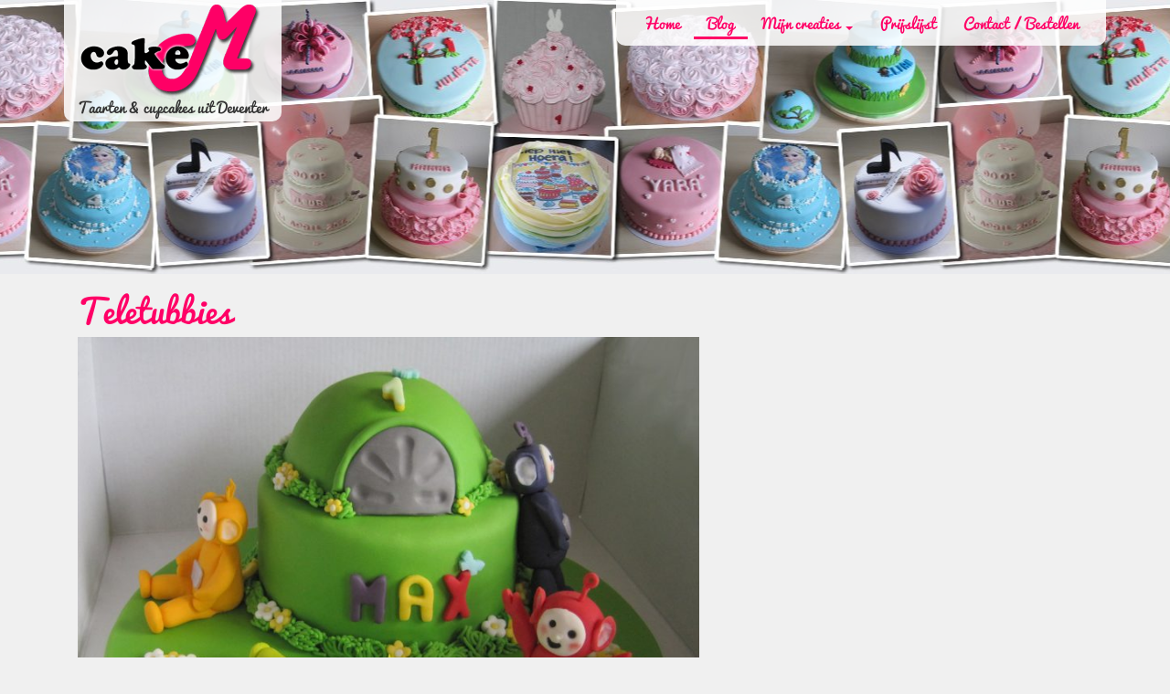

--- FILE ---
content_type: text/html; charset=UTF-8
request_url: https://www.cakem.nl/creaties/teletubbies/
body_size: 7920
content:
<!DOCTYPE html><html lang=nl-NL><head><meta charset="UTF-8"><meta name="viewport" content="width=device-width, initial-scale=1"><link rel=profile href=https://gmpg.org/xfn/11><link rel=pingback href=https://www.cakem.nl/xmlrpc.php><meta name='robots' content='index, follow, max-image-preview:large, max-snippet:-1, max-video-preview:-1'><title>Teletubbies - CakeM taarten &amp; cupcakes uit Deventer</title><link rel=canonical href=https://www.cakem.nl/creaties/teletubbies/ ><meta property="og:locale" content="nl_NL"><meta property="og:type" content="article"><meta property="og:title" content="Teletubbies - CakeM taarten &amp; cupcakes uit Deventer"><meta property="og:description" content="Taart met de welbekende Teletubbies! Ook het huis van de Teletubbies is op de taart verwerkt. Vulling: aardbeienjam en banketbakkersroom"><meta property="og:url" content="https://www.cakem.nl/creaties/teletubbies/"><meta property="og:site_name" content="CakeM taarten &amp; cupcakes uit Deventer"><meta property="article:publisher" content="https://nl-nl.facebook.com/CakeMarloes/"><meta property="og:image" content="https://www.cakem.nl/wp-content/uploads/2016/02/logo.png"><meta property="og:image:width" content="800"><meta property="og:image:height" content="438"><meta property="og:image:type" content="image/png"><meta name="twitter:card" content="summary_large_image"> <script type=application/ld+json class=yoast-schema-graph>{"@context":"https://schema.org","@graph":[{"@type":"WebPage","@id":"https://www.cakem.nl/creaties/teletubbies/","url":"https://www.cakem.nl/creaties/teletubbies/","name":"Teletubbies - CakeM taarten &amp; cupcakes uit Deventer","isPartOf":{"@id":"https://www.cakem.nl/#website"},"datePublished":"2016-11-17T19:20:34+00:00","breadcrumb":{"@id":"https://www.cakem.nl/creaties/teletubbies/#breadcrumb"},"inLanguage":"nl-NL","potentialAction":[{"@type":"ReadAction","target":["https://www.cakem.nl/creaties/teletubbies/"]}]},{"@type":"BreadcrumbList","@id":"https://www.cakem.nl/creaties/teletubbies/#breadcrumb","itemListElement":[{"@type":"ListItem","position":1,"name":"Home","item":"https://www.cakem.nl/"},{"@type":"ListItem","position":2,"name":"Creaties","item":"https://www.cakem.nl/creaties/"},{"@type":"ListItem","position":3,"name":"Teletubbies"}]},{"@type":"WebSite","@id":"https://www.cakem.nl/#website","url":"https://www.cakem.nl/","name":"CakeM taarten & cupcakes uit Deventer","description":"Taarten &amp; cupcakes uit Deventer","publisher":{"@id":"https://www.cakem.nl/#organization"},"potentialAction":[{"@type":"SearchAction","target":{"@type":"EntryPoint","urlTemplate":"https://www.cakem.nl/?s={search_term_string}"},"query-input":{"@type":"PropertyValueSpecification","valueRequired":true,"valueName":"search_term_string"}}],"inLanguage":"nl-NL"},{"@type":"Organization","@id":"https://www.cakem.nl/#organization","name":"CakeM taarten & cupcakes uit Deventer","url":"https://www.cakem.nl/","logo":{"@type":"ImageObject","inLanguage":"nl-NL","@id":"https://www.cakem.nl/#/schema/logo/image/","url":"https://www.cakem.nl/wp-content/uploads/2016/02/logo.png","contentUrl":"https://www.cakem.nl/wp-content/uploads/2016/02/logo.png","width":800,"height":438,"caption":"CakeM taarten & cupcakes uit Deventer"},"image":{"@id":"https://www.cakem.nl/#/schema/logo/image/"},"sameAs":["https://nl-nl.facebook.com/CakeMarloes/"]}]}</script> <link rel=dns-prefetch href=//www.googletagmanager.com><link rel=alternate type=application/rss+xml title="CakeM taarten &amp; cupcakes uit Deventer &raquo; feed" href=https://www.cakem.nl/feed/ ><link rel=alternate type=application/rss+xml title="CakeM taarten &amp; cupcakes uit Deventer &raquo; reacties feed" href=https://www.cakem.nl/comments/feed/ ><link rel=alternate type=application/rss+xml title="CakeM taarten &amp; cupcakes uit Deventer &raquo; Teletubbies reacties feed" href=https://www.cakem.nl/creaties/teletubbies/feed/ ><link rel=alternate title="oEmbed (JSON)" type=application/json+oembed href="https://www.cakem.nl/wp-json/oembed/1.0/embed?url=https%3A%2F%2Fwww.cakem.nl%2Fcreaties%2Fteletubbies%2F"><link rel=alternate title="oEmbed (XML)" type=text/xml+oembed href="https://www.cakem.nl/wp-json/oembed/1.0/embed?url=https%3A%2F%2Fwww.cakem.nl%2Fcreaties%2Fteletubbies%2F&#038;format=xml"><style id=wp-img-auto-sizes-contain-inline-css>img:is([sizes=auto i],[sizes^="auto," i]){contain-intrinsic-size:3000px 1500px}</style><style id=wp-block-library-inline-css>/*<![CDATA[*/:root{--wp-block-synced-color:#7a00df;--wp-block-synced-color--rgb:122,0,223;--wp-bound-block-color:var(--wp-block-synced-color);--wp-editor-canvas-background:#ddd;--wp-admin-theme-color:#007cba;--wp-admin-theme-color--rgb:0,124,186;--wp-admin-theme-color-darker-10:#006ba1;--wp-admin-theme-color-darker-10--rgb:0,107,160.5;--wp-admin-theme-color-darker-20:#005a87;--wp-admin-theme-color-darker-20--rgb:0,90,135;--wp-admin-border-width-focus:2px}@media (min-resolution:192dpi){:root{--wp-admin-border-width-focus:1.5px}}.wp-element-button{cursor:pointer}:root .has-very-light-gray-background-color{background-color:#eee}:root .has-very-dark-gray-background-color{background-color:#313131}:root .has-very-light-gray-color{color:#eee}:root .has-very-dark-gray-color{color:#313131}:root .has-vivid-green-cyan-to-vivid-cyan-blue-gradient-background{background:linear-gradient(135deg,#00d084,#0693e3)}:root .has-purple-crush-gradient-background{background:linear-gradient(135deg,#34e2e4,#4721fb 50%,#ab1dfe)}:root .has-hazy-dawn-gradient-background{background:linear-gradient(135deg,#faaca8,#dad0ec)}:root .has-subdued-olive-gradient-background{background:linear-gradient(135deg,#fafae1,#67a671)}:root .has-atomic-cream-gradient-background{background:linear-gradient(135deg,#fdd79a,#004a59)}:root .has-nightshade-gradient-background{background:linear-gradient(135deg,#330968,#31cdcf)}:root .has-midnight-gradient-background{background:linear-gradient(135deg,#020381,#2874fc)}:root{--wp--preset--font-size--normal:16px;--wp--preset--font-size--huge:42px}.has-regular-font-size{font-size:1em}.has-larger-font-size{font-size:2.625em}.has-normal-font-size{font-size:var(--wp--preset--font-size--normal)}.has-huge-font-size{font-size:var(--wp--preset--font-size--huge)}.has-text-align-center{text-align:center}.has-text-align-left{text-align:left}.has-text-align-right{text-align:right}.has-fit-text{white-space:nowrap!important}#end-resizable-editor-section{display:none}.aligncenter{clear:both}.items-justified-left{justify-content:flex-start}.items-justified-center{justify-content:center}.items-justified-right{justify-content:flex-end}.items-justified-space-between{justify-content:space-between}.screen-reader-text{border:0;clip-path:inset(50%);height:1px;margin:-1px;overflow:hidden;padding:0;position:absolute;width:1px;word-wrap:normal!important}.screen-reader-text:focus{background-color:#ddd;clip-path:none;color:#444;display:block;font-size:1em;height:auto;left:5px;line-height:normal;padding:15px 23px 14px;text-decoration:none;top:5px;width:auto;z-index:100000}html :where(.has-border-color){border-style:solid}html :where([style*=border-top-color]){border-top-style:solid}html :where([style*=border-right-color]){border-right-style:solid}html :where([style*=border-bottom-color]){border-bottom-style:solid}html :where([style*=border-left-color]){border-left-style:solid}html :where([style*=border-width]){border-style:solid}html :where([style*=border-top-width]){border-top-style:solid}html :where([style*=border-right-width]){border-right-style:solid}html :where([style*=border-bottom-width]){border-bottom-style:solid}html :where([style*=border-left-width]){border-left-style:solid}html :where(img[class*=wp-image-]){height:auto;max-width:100%}:where(figure){margin:0 0 1em}html :where(.is-position-sticky){--wp-admin--admin-bar--position-offset:var(--wp-admin--admin-bar--height,0px)}@media screen and (max-width:600px){html:where(.is-position-sticky){--wp-admin--admin-bar--position-offset:0px}}/*]]>*/</style><style id=global-styles-inline-css>/*<![CDATA[*/:root{--wp--preset--aspect-ratio--square:1;--wp--preset--aspect-ratio--4-3:4/3;--wp--preset--aspect-ratio--3-4:3/4;--wp--preset--aspect-ratio--3-2:3/2;--wp--preset--aspect-ratio--2-3:2/3;--wp--preset--aspect-ratio--16-9:16/9;--wp--preset--aspect-ratio--9-16:9/16;--wp--preset--color--black:#000;--wp--preset--color--cyan-bluish-gray:#abb8c3;--wp--preset--color--white:#fff;--wp--preset--color--pale-pink:#f78da7;--wp--preset--color--vivid-red:#cf2e2e;--wp--preset--color--luminous-vivid-orange:#ff6900;--wp--preset--color--luminous-vivid-amber:#fcb900;--wp--preset--color--light-green-cyan:#7bdcb5;--wp--preset--color--vivid-green-cyan:#00d084;--wp--preset--color--pale-cyan-blue:#8ed1fc;--wp--preset--color--vivid-cyan-blue:#0693e3;--wp--preset--color--vivid-purple:#9b51e0;--wp--preset--gradient--vivid-cyan-blue-to-vivid-purple:linear-gradient(135deg,rgb(6,147,227) 0%,rgb(155,81,224) 100%);--wp--preset--gradient--light-green-cyan-to-vivid-green-cyan:linear-gradient(135deg,rgb(122,220,180) 0%,rgb(0,208,130) 100%);--wp--preset--gradient--luminous-vivid-amber-to-luminous-vivid-orange:linear-gradient(135deg,rgb(252,185,0) 0%,rgb(255,105,0) 100%);--wp--preset--gradient--luminous-vivid-orange-to-vivid-red:linear-gradient(135deg,rgb(255,105,0) 0%,rgb(207,46,46) 100%);--wp--preset--gradient--very-light-gray-to-cyan-bluish-gray:linear-gradient(135deg,rgb(238,238,238) 0%,rgb(169,184,195) 100%);--wp--preset--gradient--cool-to-warm-spectrum:linear-gradient(135deg,rgb(74,234,220) 0%,rgb(151,120,209) 20%,rgb(207,42,186) 40%,rgb(238,44,130) 60%,rgb(251,105,98) 80%,rgb(254,248,76) 100%);--wp--preset--gradient--blush-light-purple:linear-gradient(135deg,rgb(255,206,236) 0%,rgb(152,150,240) 100%);--wp--preset--gradient--blush-bordeaux:linear-gradient(135deg,rgb(254,205,165) 0%,rgb(254,45,45) 50%,rgb(107,0,62) 100%);--wp--preset--gradient--luminous-dusk:linear-gradient(135deg,rgb(255,203,112) 0%,rgb(199,81,192) 50%,rgb(65,88,208) 100%);--wp--preset--gradient--pale-ocean:linear-gradient(135deg,rgb(255,245,203) 0%,rgb(182,227,212) 50%,rgb(51,167,181) 100%);--wp--preset--gradient--electric-grass:linear-gradient(135deg,rgb(202,248,128) 0%,rgb(113,206,126) 100%);--wp--preset--gradient--midnight:linear-gradient(135deg,rgb(2,3,129) 0%,rgb(40,116,252) 100%);--wp--preset--font-size--small:13px;--wp--preset--font-size--medium:20px;--wp--preset--font-size--large:36px;--wp--preset--font-size--x-large:42px;--wp--preset--spacing--20:0.44rem;--wp--preset--spacing--30:0.67rem;--wp--preset--spacing--40:1rem;--wp--preset--spacing--50:1.5rem;--wp--preset--spacing--60:2.25rem;--wp--preset--spacing--70:3.38rem;--wp--preset--spacing--80:5.06rem;--wp--preset--shadow--natural:6px 6px 9px rgba(0, 0, 0, 0.2);--wp--preset--shadow--deep:12px 12px 50px rgba(0, 0, 0, 0.4);--wp--preset--shadow--sharp:6px 6px 0px rgba(0, 0, 0, 0.2);--wp--preset--shadow--outlined:6px 6px 0px -3px rgb(255, 255, 255), 6px 6px rgb(0, 0, 0);--wp--preset--shadow--crisp:6px 6px 0px rgb(0, 0, 0)}:where(.is-layout-flex){gap:0.5em}:where(.is-layout-grid){gap:0.5em}body .is-layout-flex{display:flex}.is-layout-flex{flex-wrap:wrap;align-items:center}.is-layout-flex>:is(*,div){margin:0}body .is-layout-grid{display:grid}.is-layout-grid>:is(*,div){margin:0}:where(.wp-block-columns.is-layout-flex){gap:2em}:where(.wp-block-columns.is-layout-grid){gap:2em}:where(.wp-block-post-template.is-layout-flex){gap:1.25em}:where(.wp-block-post-template.is-layout-grid){gap:1.25em}.has-black-color{color:var(--wp--preset--color--black) !important}.has-cyan-bluish-gray-color{color:var(--wp--preset--color--cyan-bluish-gray) !important}.has-white-color{color:var(--wp--preset--color--white) !important}.has-pale-pink-color{color:var(--wp--preset--color--pale-pink) !important}.has-vivid-red-color{color:var(--wp--preset--color--vivid-red) !important}.has-luminous-vivid-orange-color{color:var(--wp--preset--color--luminous-vivid-orange) !important}.has-luminous-vivid-amber-color{color:var(--wp--preset--color--luminous-vivid-amber) !important}.has-light-green-cyan-color{color:var(--wp--preset--color--light-green-cyan) !important}.has-vivid-green-cyan-color{color:var(--wp--preset--color--vivid-green-cyan) !important}.has-pale-cyan-blue-color{color:var(--wp--preset--color--pale-cyan-blue) !important}.has-vivid-cyan-blue-color{color:var(--wp--preset--color--vivid-cyan-blue) !important}.has-vivid-purple-color{color:var(--wp--preset--color--vivid-purple) !important}.has-black-background-color{background-color:var(--wp--preset--color--black) !important}.has-cyan-bluish-gray-background-color{background-color:var(--wp--preset--color--cyan-bluish-gray) !important}.has-white-background-color{background-color:var(--wp--preset--color--white) !important}.has-pale-pink-background-color{background-color:var(--wp--preset--color--pale-pink) !important}.has-vivid-red-background-color{background-color:var(--wp--preset--color--vivid-red) !important}.has-luminous-vivid-orange-background-color{background-color:var(--wp--preset--color--luminous-vivid-orange) !important}.has-luminous-vivid-amber-background-color{background-color:var(--wp--preset--color--luminous-vivid-amber) !important}.has-light-green-cyan-background-color{background-color:var(--wp--preset--color--light-green-cyan) !important}.has-vivid-green-cyan-background-color{background-color:var(--wp--preset--color--vivid-green-cyan) !important}.has-pale-cyan-blue-background-color{background-color:var(--wp--preset--color--pale-cyan-blue) !important}.has-vivid-cyan-blue-background-color{background-color:var(--wp--preset--color--vivid-cyan-blue) !important}.has-vivid-purple-background-color{background-color:var(--wp--preset--color--vivid-purple) !important}.has-black-border-color{border-color:var(--wp--preset--color--black) !important}.has-cyan-bluish-gray-border-color{border-color:var(--wp--preset--color--cyan-bluish-gray) !important}.has-white-border-color{border-color:var(--wp--preset--color--white) !important}.has-pale-pink-border-color{border-color:var(--wp--preset--color--pale-pink) !important}.has-vivid-red-border-color{border-color:var(--wp--preset--color--vivid-red) !important}.has-luminous-vivid-orange-border-color{border-color:var(--wp--preset--color--luminous-vivid-orange) !important}.has-luminous-vivid-amber-border-color{border-color:var(--wp--preset--color--luminous-vivid-amber) !important}.has-light-green-cyan-border-color{border-color:var(--wp--preset--color--light-green-cyan) !important}.has-vivid-green-cyan-border-color{border-color:var(--wp--preset--color--vivid-green-cyan) !important}.has-pale-cyan-blue-border-color{border-color:var(--wp--preset--color--pale-cyan-blue) !important}.has-vivid-cyan-blue-border-color{border-color:var(--wp--preset--color--vivid-cyan-blue) !important}.has-vivid-purple-border-color{border-color:var(--wp--preset--color--vivid-purple) !important}.has-vivid-cyan-blue-to-vivid-purple-gradient-background{background:var(--wp--preset--gradient--vivid-cyan-blue-to-vivid-purple) !important}.has-light-green-cyan-to-vivid-green-cyan-gradient-background{background:var(--wp--preset--gradient--light-green-cyan-to-vivid-green-cyan) !important}.has-luminous-vivid-amber-to-luminous-vivid-orange-gradient-background{background:var(--wp--preset--gradient--luminous-vivid-amber-to-luminous-vivid-orange) !important}.has-luminous-vivid-orange-to-vivid-red-gradient-background{background:var(--wp--preset--gradient--luminous-vivid-orange-to-vivid-red) !important}.has-very-light-gray-to-cyan-bluish-gray-gradient-background{background:var(--wp--preset--gradient--very-light-gray-to-cyan-bluish-gray) !important}.has-cool-to-warm-spectrum-gradient-background{background:var(--wp--preset--gradient--cool-to-warm-spectrum) !important}.has-blush-light-purple-gradient-background{background:var(--wp--preset--gradient--blush-light-purple) !important}.has-blush-bordeaux-gradient-background{background:var(--wp--preset--gradient--blush-bordeaux) !important}.has-luminous-dusk-gradient-background{background:var(--wp--preset--gradient--luminous-dusk) !important}.has-pale-ocean-gradient-background{background:var(--wp--preset--gradient--pale-ocean) !important}.has-electric-grass-gradient-background{background:var(--wp--preset--gradient--electric-grass) !important}.has-midnight-gradient-background{background:var(--wp--preset--gradient--midnight) !important}.has-small-font-size{font-size:var(--wp--preset--font-size--small) !important}.has-medium-font-size{font-size:var(--wp--preset--font-size--medium) !important}.has-large-font-size{font-size:var(--wp--preset--font-size--large) !important}.has-x-large-font-size{font-size:var(--wp--preset--font-size--x-large) !important}/*]]>*/</style><style id=classic-theme-styles-inline-css>/*! This file is auto-generated */
.wp-block-button__link{color:#fff;background-color:#32373c;border-radius:9999px;box-shadow:none;text-decoration:none;padding:calc(.667em + 2px) calc(1.333em + 2px);font-size:1.125em}.wp-block-file__button{background:#32373c;color:#fff;text-decoration:none}</style><link rel=stylesheet href=https://www.cakem.nl/wp-content/cache/minify/66436.css?x91006 media=all> <script src="https://www.googletagmanager.com/gtag/js?id=GT-MBLL8HW" id=google_gtagjs-js async></script> <script id=google_gtagjs-js-after>window.dataLayer=window.dataLayer||[];function gtag(){dataLayer.push(arguments);}
gtag("set","linker",{"domains":["www.cakem.nl"]});gtag("js",new Date());gtag("set","developer_id.dZTNiMT",true);gtag("config","GT-MBLL8HW");</script> <link rel=https://api.w.org/ href=https://www.cakem.nl/wp-json/ ><link rel=EditURI type=application/rsd+xml title=RSD href=https://www.cakem.nl/xmlrpc.php?rsd><meta name="generator" content="WordPress 6.9"><link rel=shortlink href='https://www.cakem.nl/?p=389'><meta name="generator" content="Site Kit by Google 1.168.0"><link rel=icon href=https://www.cakem.nl/wp-content/uploads/2016/01/cropped-favicon-32x32.png sizes=32x32><link rel=icon href=https://www.cakem.nl/wp-content/uploads/2016/01/cropped-favicon-192x192.png sizes=192x192><link rel=apple-touch-icon href=https://www.cakem.nl/wp-content/uploads/2016/01/cropped-favicon-180x180.png><meta name="msapplication-TileImage" content="https://www.cakem.nl/wp-content/uploads/2016/01/cropped-favicon-270x270.png"> <script type=application/ld+json>{"@context":"https://schema.org","@type":"Organization","name":"CakeM","url":"https://www.cakem.nl","logo":"https://www.cakem.nl/wp-content/themes/cakem/images/logo-cakem.png","sameAs":["https://www.facebook.com/CakeMarloes"],"address":{"@type":"PostalAddress","addressLocality":"Deventer"}}</script> </head><body class="wp-singular creaties-template-default single single-creaties postid-389 wp-theme-cakem"><div class=safari-background></div><div id=top class=wrapper><header id=masthead class=site-header style="background-image: url('https://www.cakem.nl/wp-content/uploads/2017/06/header-2017.jpg')"><nav class="navbar navbar-default" role=navigation><div class=container><div class="navbar-header animated fadeInDown"> <button type=button class="navbar-toggle collapsed" data-toggle=collapse data-target=#primary-menu aria-expanded=false aria-controls=primary-menu> <span class=sr-only>Toggle navigation</span> <span class=icon-bar></span> <span class=icon-bar></span> <span class=icon-bar></span> </button><a href=https://www.cakem.nl/ class=logo rel=home><img src=https://www.cakem.nl/wp-content/themes/cakem/images/logo-cakem.png alt="CakeM taarten &amp; cupcakes uit Deventer"></a><p class=site-description>Taarten &amp; cupcakes uit Deventer</p><div id=quickbar><a href=https://www.cakem.nl/contact/ ><i class="fa fa-envelope-o"></i></a></div></div><nav id=primary-menu class="collapse navbar-collapse"><nav id=menu-hoofdmenu class="nav navbar-nav navbar-right" itemscope itemtype=https://schema.org/SiteNavigationElement><li id=menu-item-12 class="menu-item menu-item-type-custom menu-item-object-custom menu-item-home menu-item-12" itemprop=name><a title=Home href=https://www.cakem.nl/ itemprop=url>Home</a></li> <li id=menu-item-242 class="menu-item menu-item-type-post_type menu-item-object-page current_page_parent menu-item-242" itemprop=name><a title=Blog href=https://www.cakem.nl/blog/ itemprop=url>Blog</a></li> <li id=menu-item-38 class="menu-item menu-item-type-post_type_archive menu-item-object-creaties menu-item-has-children menu-item-38 dropdown"><a title="Mijn creaties" href=https://www.cakem.nl/creaties/ data-hover=dropdown class=dropdown-toggle aria-haspopup=true>Mijn creaties <span class=caret></span></a><ul role=menu class=dropdown-menu> <li id=menu-item-292 class="menu-item menu-item-type-post_type_archive menu-item-object-creaties menu-item-292" itemprop=name><a title="Alle creaties" href=https://www.cakem.nl/creaties/ itemprop=url>Alle creaties</a></li> <li id=menu-item-182 class="menu-item menu-item-type-custom menu-item-object-custom menu-item-182" itemprop=name><a title=Combinaties href=https://www.cakem.nl/creaties/#combinaties itemprop=url>Combinaties</a></li> <li id=menu-item-183 class="menu-item menu-item-type-custom menu-item-object-custom menu-item-183" itemprop=name><a title="Cake en koek" href=https://www.cakem.nl/creaties/#cake-en-koek itemprop=url>Cake en koek</a></li> <li id=menu-item-184 class="menu-item menu-item-type-custom menu-item-object-custom menu-item-184" itemprop=name><a title=Cupcakes href=https://www.cakem.nl/creaties/#cupcakes itemprop=url>Cupcakes</a></li> <li id=menu-item-185 class="menu-item menu-item-type-custom menu-item-object-custom menu-item-185" itemprop=name><a title=Koekjes href=https://www.cakem.nl/creaties/#koekjes itemprop=url>Koekjes</a></li> <li id=menu-item-186 class="menu-item menu-item-type-custom menu-item-object-custom menu-item-186" itemprop=name><a title=Taarten href=https://www.cakem.nl/creaties/#taart itemprop=url>Taarten</a></li></ul> </li> <li id=menu-item-41 class="menu-item menu-item-type-post_type menu-item-object-page menu-item-41" itemprop=name><a title=Prijslijst href=https://www.cakem.nl/prijslijst/ itemprop=url>Prijslijst</a></li> <li id=menu-item-13 class="menu-item menu-item-type-post_type menu-item-object-page menu-item-13" itemprop=name><a title="Contact / Bestellen" href=https://www.cakem.nl/contact-bestellen/ itemprop=url>Contact / Bestellen</a></li></nav></nav></div></nav></header><div id=content><div id=primary class=container><main id=main class=site-main role=main><article id=post-389 class="col-xs-12 grid-item post-389 creaties type-creaties status-publish hentry category_creaties-fondanttaarten category_creaties-kindertaarten category_creaties-taart"><header class=entry-header><h1 class="entry-title">Teletubbies</h1></header><div class="entry-content creatie-item"> <img src=https://www.cakem.nl/wp-content/uploads/2016/11/teletubbies-300x274.jpg srcset="https://www.cakem.nl/wp-content/uploads/2016/11/teletubbies-300x274.jpg 300w, https://www.cakem.nl/wp-content/uploads/2016/11/teletubbies-768x702.jpg 768w, https://www.cakem.nl/wp-content/uploads/2016/11/teletubbies-1024x936.jpg 1024w, https://www.cakem.nl/wp-content/uploads/2016/11/teletubbies.jpg 1200w" sizes="(max-width: 50em) 87vw, 680px" alt=Teletubbies class=img-responsive><div><br><p>Taart met de welbekende Teletubbies! Ook het huis van de Teletubbies is op de taart verwerkt.</p><p>Vulling: aardbeienjam en banketbakkersroom</p></div><a href=https://www.cakem.nl/creaties><br><i class="fa fa-arrow-left"></i> Bekijk de overzichtspagina met creaties</a><h4>Delen via:</h4><ul class=shareicons><li> <a href="https://www.facebook.com/sharer.php?u=https%3A%2F%2Fwww.cakem.nl%2Fcreaties%2Fteletubbies%2F&amp;t=Teletubbies" target=_blank title=Facebook class=facebook onclick="if (typeof ga !== 'undefined') { ga('send', 'event', 'Social Media', 'Facebook', 'Teletubbies'); }"> <span class=fa-stack> <i class="fa fa-circle fa-stack-2x"></i> <i class="fa fa-facebook fa-stack-1x fa-inverse"></i> </span> </a> </li><li> <a href="https://twitter.com/share?text=Teletubbies&amp;url=https%3A%2F%2Fwww.cakem.nl%2Fcreaties%2Fteletubbies%2F" target=_blank title=Twitter class=twitter onclick="if (typeof ga !== 'undefined') { ga('send', 'event', 'Social Media', 'Twitter', 'Teletubbies'); }"> <span class=fa-stack> <i class="fa fa-circle fa-stack-2x"></i> <i class="fa fa-twitter fa-stack-1x fa-inverse"></i> </span> </a> </li><li> <a href="https://pinterest.com/pin/create/button/?url=https%3A%2F%2Fwww.cakem.nl%2Fcreaties%2Fteletubbies%2F&amp;description=Teletubbies&amp;media=" target=_blank title=Pinterest class=pinterest onclick="if (typeof ga !== 'undefined') { ga('send', 'event', 'Social Media', 'Pinterest', 'Teletubbies'); }"> <span class=fa-stack> <i class="fa fa-circle fa-stack-2x"></i> <i class="fa fa-pinterest fa-stack-1x fa-inverse"></i> </span> </a> </li><li> <a href="https://linkedin.com/shareArticle?mini=true&amp;url=https%3A%2F%2Fwww.cakem.nl%2Fcreaties%2Fteletubbies%2F&amp;title=Teletubbies" target=_blank title=LinkedIn class=linkedin onclick="if (typeof ga !== 'undefined') { ga('send', 'event', 'Social Media', 'LinkedIn', 'Teletubbies'); }"> <span class=fa-stack> <i class="fa fa-circle fa-stack-2x"></i> <i class="fa fa-linkedin fa-stack-1x fa-inverse"></i> </span> </a> </li><li> <a href="whatsapp://send?text=https%3A%2F%2Fwww.cakem.nl%2Fcreaties%2Fteletubbies%2F" target=_self title=WhatsApp class=whatsapp onclick="if (typeof ga !== 'undefined') { ga('send', 'event', 'Social Media', 'WhatsApp', 'Teletubbies'); }"> <span class=fa-stack> <i class="fa fa-circle fa-stack-2x"></i> <i class="fa fa-whatsapp fa-stack-1x fa-inverse"></i> </span> </a> </li><li> <a href="mailto:?subject=Teletubbies&amp;body=https%3A%2F%2Fwww.cakem.nl%2Fcreaties%2Fteletubbies%2F%20-%20Taart%20met%20de%20welbekende%20Teletubbies%21%20Ook%20het%20huis%20van%20de%20Teletubbies%20is%20op%20de%20taart%20verwerkt.%20Vulling%3A%20aardbeienjam%20en%20banketbakkersroom" target=_self title=E-Mail class=envelope onclick="if (typeof ga !== 'undefined') { ga('send', 'event', 'Social Media', 'E-Mail', 'Teletubbies'); }"> <span class=fa-stack> <i class="fa fa-circle fa-stack-2x"></i> <i class="fa fa-envelope fa-stack-1x fa-inverse"></i> </span> </a> </li></ul><div class=cta-bestellen><h2>Teletubbies bestellen?</h2><p>Wil je ook een Teletubbies bestellen of iets totaal anders?<br> <a href=https://www.cakem.nl/contact-bestellen/ class="btn btn-lg btn-primary" onclick="if (typeof ga !== 'undefined') { ga('send', 'event', 'CTA', 'contact / bestellen', 'Teletubbies'); }">contact / bestellen</a>.</p></div></div></article><div id=comments class="comments-area col-xs-12"><h3 class="comments-title"> 2 reacties op &ldquo;<span>Teletubbies</span>&rdquo;</h3><ol class=comment-list><div id=comment-6 class="comment even thread-even depth-1 parent"><article id=div-comment-6 class=comment-body><header class=comment-meta><div class="comment-author vcard"> <img alt src='https://secure.gravatar.com/avatar/d9a3f8bd730d9a17e1d4cae098aec9809df39ce673fc77cc4f3ef0bd2893691a?s=40&#038;d=mm&#038;r=g' srcset='https://secure.gravatar.com/avatar/d9a3f8bd730d9a17e1d4cae098aec9809df39ce673fc77cc4f3ef0bd2893691a?s=80&#038;d=mm&#038;r=g 2x' class='avatar avatar-40 photo' height=40 width=40 decoding=async>		<b class=fn>Christiane Gijzen</b> <span class=says>schreef:</span></div></header><div class=comment-content><p>Hallo ,</p><p>Ik zou graag willen weten wat de prijs is van deze teletubbie taart ? Mijn zoontje word bijna 2 en zou graag z&#8217;n taart voor hem willen 🙂<br> Hoor graag de prijs en verdere info.<br> Met vriendelijke groet, Christiane</p></div><footer class=comment-metadata> <a href=https://www.cakem.nl/creaties/teletubbies/#comment-6> <time datetime=2017-03-07T00:28:27+01:00>Geplaatst op: 7 maart 2017 om 00:28</time> </a> <span class=reply><a rel=nofollow class=comment-reply-link href=#comment-6 data-commentid=6 data-postid=389 data-belowelement=div-comment-6 data-respondelement=respond data-replyto="Antwoord op Christiane Gijzen" aria-label="Antwoord op Christiane Gijzen">Beantwoorden</a></span></footer></article><div id=comment-7 class="comment byuser comment-author-marloes bypostauthor odd alt depth-2"><article id=div-comment-7 class=comment-body><header class=comment-meta><div class="comment-author vcard"> <img alt src='https://secure.gravatar.com/avatar/846b5ee1cb2b8d9df25126423cfa4885dfa08f760c9b54e28b3fb5092e0c1562?s=40&#038;d=mm&#038;r=g' srcset='https://secure.gravatar.com/avatar/846b5ee1cb2b8d9df25126423cfa4885dfa08f760c9b54e28b3fb5092e0c1562?s=80&#038;d=mm&#038;r=g 2x' class='avatar avatar-40 photo' height=40 width=40 decoding=async>		<b class=fn>Marloes</b> <span class=says>schreef:</span></div></header><div class=comment-content><p>Ik heb u een mail gestuurd met de gewenste informatie. Mochten er nog verdere vragen zijn dan hoor ik het graag.</p></div><footer class=comment-metadata> <a href=https://www.cakem.nl/creaties/teletubbies/#comment-7> <time datetime=2017-03-07T08:37:59+01:00>Geplaatst op: 7 maart 2017 om 08:37</time> </a> <span class=reply><a rel=nofollow class=comment-reply-link href=#comment-7 data-commentid=7 data-postid=389 data-belowelement=div-comment-7 data-respondelement=respond data-replyto="Antwoord op Marloes" aria-label="Antwoord op Marloes">Beantwoorden</a></span></footer></article></div></div></ol><div id=respond class=comment-respond><h3 id="reply-title" class="comment-reply-title">Schrijf een reactie op "Teletubbies" <small><a rel=nofollow id=cancel-comment-reply-link href=/creaties/teletubbies/#respond style=display:none;>Reactie annuleren</a></small></h3><form action=https://www.cakem.nl/wp-comments-post.php method=post id=commentform class=comment-form><p class=comment-notes><span id=email-notes>Je e-mailadres wordt niet gepubliceerd.</span> <span class=required-field-message>Vereiste velden zijn gemarkeerd met <span class=required>*</span></span></p><div class=form-group><label for=comment>Je bericht <span class=required>*</span></label><textarea autocomplete=new-password  placeholder="Type bericht..." id=cc0137adf6  name=cc0137adf6  class=form-control  cols=45 rows=8 aria-required=true></textarea><textarea id=comment aria-label=hp-comment aria-hidden=true name=comment autocomplete=new-password style="padding:0 !important;clip:rect(1px, 1px, 1px, 1px) !important;position:absolute !important;white-space:nowrap !important;height:1px !important;width:1px !important;overflow:hidden !important;" tabindex=-1></textarea><script data-noptimize>document.getElementById("comment").setAttribute("id","a398150762eded17ca80a2b2fc58854e");document.getElementById("cc0137adf6").setAttribute("id","comment");</script></div><div class=form-group><label for=author>Je naam <span class=required>*</span></label> <input id=author name=author class=form-control type=text value size=30 aria-required=true></div><div class=form-group><label for=email>Je e-mailadres <span class=required>*</span></label> <input id=email name=email class=form-control type=email value size=30 aria-required=true></div><p class=comment-form-cookies-consent><input id=wp-comment-cookies-consent name=wp-comment-cookies-consent type=checkbox value=yes> <label for=wp-comment-cookies-consent>Mijn naam, e-mail en site opslaan in deze browser voor de volgende keer wanneer ik een reactie plaats.</label></p><p class=form-submit><input name=submit type=submit id=submit class="btn btn-primary btn-lg" value="Reactie plaatsen"> <input type=hidden name=comment_post_ID value=389 id=comment_post_ID> <input type=hidden name=comment_parent id=comment_parent value=0></p></form></div></div></main></div><div class=push></div></div></div><footer id=footer role=contentinfo><div class=container><div class=row><div class="col-xs-12 text-center"> <a id=footer-back-to-top href=#top><i class="fa fa-chevron-up"></i></a></div></div><div class=row><div class="col-xs-12 col-sm-6 copyright">&copy; CakeM - Taarten &amp; cupcakes uit Deventer</div><div class="col-xs-12 col-sm-6 socialmedia">Volg mij ook op &nbsp; <a href=https://www.facebook.com/CakeMarloes rel=noopener target=_blank><i class="fa fa-facebook-official"></i></a></div></div></div></footer> <script type=speculationrules>{"prefetch":[{"source":"document","where":{"and":[{"href_matches":"/*"},{"not":{"href_matches":["/wp-*.php","/wp-admin/*","/wp-content/uploads/*","/wp-content/*","/wp-content/plugins/*","/wp-content/themes/cakem/*","/*\\?(.+)"]}},{"not":{"selector_matches":"a[rel~=\"nofollow\"]"}},{"not":{"selector_matches":".no-prefetch, .no-prefetch a"}}]},"eagerness":"conservative"}]}</script> <script src=https://www.cakem.nl/wp-content/cache/minify/501dc.js?x91006></script> <script id=wp-i18n-js-after>wp.i18n.setLocaleData({'text direction\u0004ltr':['ltr']});</script> <script src=https://www.cakem.nl/wp-content/cache/minify/1f540.js?x91006></script> <script id=contact-form-7-js-translations>(function(domain,translations){var localeData=translations.locale_data[domain]||translations.locale_data.messages;localeData[""].domain=domain;wp.i18n.setLocaleData(localeData,domain);})("contact-form-7",{"translation-revision-date":"2024-11-03 11:43:10+0000","generator":"GlotPress\/4.0.1","domain":"messages","locale_data":{"messages":{"":{"domain":"messages","plural-forms":"nplurals=2; plural=n != 1;","lang":"nl"},"This contact form is placed in the wrong place.":["Dit contactformulier staat op de verkeerde plek."],"Error:":["Fout:"]}},"comment":{"reference":"includes\/js\/index.js"}});</script> <script id=contact-form-7-js-before>var wpcf7={"api":{"root":"https:\/\/www.cakem.nl\/wp-json\/","namespace":"contact-form-7\/v1"},"cached":1};</script> <script src=https://www.cakem.nl/wp-content/cache/minify/4981e.js?x91006></script> <script src=https://www.cakem.nl/wp-content/cache/minify/69faf.js?x91006 async></script> </body></html>